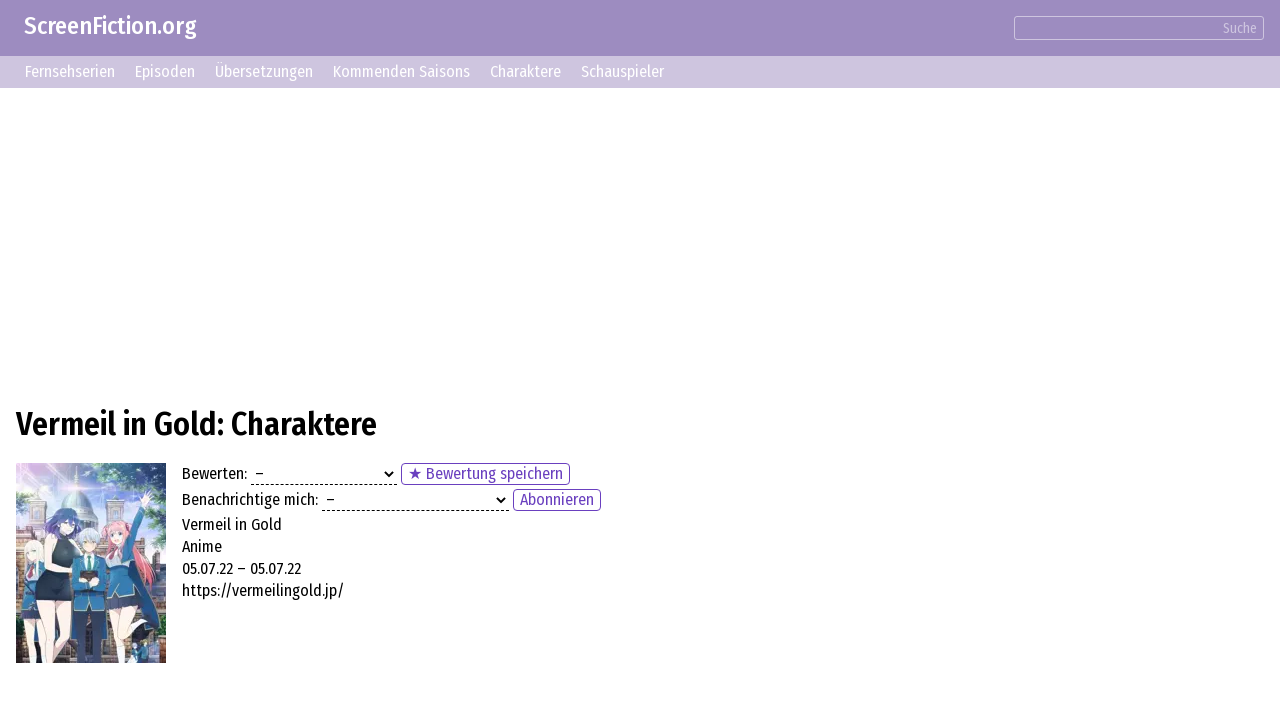

--- FILE ---
content_type: text/html; charset=UTF-8
request_url: https://screenfiction.org/de/series/vermeil-in-gold/characters
body_size: 3519
content:
<!DOCTYPE html>
<html lang="de" dir="ltr">
<head>
	<meta charset="utf-8">
	<meta http-equiv="X-UA-Compatible" content="IE=edge">
	<meta name="viewport" content="width=device-width, initial-scale=1">

	<link rel="stylesheet" href="/assets/css/normalize.min.css">
	
	<link rel="stylesheet" type="text/css" href="/assets/lib/si-framework.css?v=1" />
	<link rel="stylesheet" type="text/css" href="/assets/css/style.css?v=6" />
	<link rel="stylesheet" type="text/css" href="/assets/lib/glightbox.min.css?v=1" />
	<link rel="icon" type="image/png" href="https://screenfiction.org/favicon.png" />
	<link rel="shortcut icon" href="/favicon.png" type="image/png">
	<link rel="apple-touch-icon" href="https://screenfiction.org/apple-touch-icon.png"/>
	<!-- <link rel="apple-touch-icon" sizes="76x76"   href="/apple-touch-icon-76x76.png"> -->
	<!-- <link rel="apple-touch-icon" sizes="120x120" href="/apple-touch-icon-120x120.png"> -->
	<!-- <link rel="apple-touch-icon" sizes="152x152" href="/apple-touch-icon-152x152.png"> -->
	<!-- <link rel="apple-touch-icon" sizes="180x180" href="/apple-touch-icon-180x180.png"> -->
	<title>Vermeil in Gold (Fernsehserie) – Charaktere</title>
	<meta name="description" content="Vermeil in Gold (2022 – 2022). Charaktere Fernsehserie: " />
	<link rel="canonical" href="https://screenfiction.org/de/series/vermeil-in-gold/characters" />
	
	<link rel="alternate" hreflang="en" href="https://screenfiction.org/en/series/vermeil-in-gold/characters" />
	<link rel="alternate" hreflang="de" href="https://screenfiction.org/de/series/vermeil-in-gold/characters" />
	<link rel="alternate" hreflang="es" href="https://screenfiction.org/es/series/vermeil-in-gold/characters" />
	<link rel="alternate" hreflang="fr" href="https://screenfiction.org/fr/series/vermeil-in-gold/characters" />
	<link rel="alternate" hreflang="it" href="https://screenfiction.org/it/series/vermeil-in-gold/characters" />
	<link rel="alternate" hreflang="nl" href="https://screenfiction.org/nl/series/vermeil-in-gold/characters" />
	<link rel="alternate" hreflang="pl" href="https://screenfiction.org/pl/series/vermeil-in-gold/characters" />
	<link rel="alternate" hreflang="pt" href="https://screenfiction.org/pt/series/vermeil-in-gold/characters" />
	<link rel="alternate" hreflang="ru" href="https://screenfiction.org/ru/series/vermeil-in-gold/characters" />
	
	<meta property="og:site_name" content="ScreenFiction.org">
	<meta property="og:locale" content="de_DE">
	<meta property="og:type" content="article" />
	<meta property="og:title" content="Vermeil in Gold (Fernsehserie) – Charaktere" />
	<meta property="og:description" content="Vermeil in Gold (2022 – 2022). Charaktere Fernsehserie: " />
	<meta property="og:url" content="https://screenfiction.org/de/series/vermeil-in-gold/characters" />
	<meta property="og:image" content="https://screenfiction.org/assets/default-image.png" />
	<script type="application/ld+json">{"@context":"http:\/\/schema.org","@type":"Article","mainEntityOfPage":"https:\/\/screenfiction.org\/de\/series\/vermeil-in-gold\/characters","headline":"Vermeil in Gold (Fernsehserie) – Charaktere","alternativeHeadline":"Vermeil in Gold (Fernsehserie) – Charaktere","image":"https:\/\/screenfiction.org\/assets\/default-image.png","author":"ScreenFiction.org","editor":"ScreenFiction.org","url":"https:\/\/screenfiction.org\/de\/series\/vermeil-in-gold\/characters","description":"Vermeil in Gold (2022 – 2022). Charaktere Fernsehserie: ","articleBody":"","publisher":{"@type":"Organization","name":"ScreenFiction.org","logo":{"@type":"ImageObject","url":"https:\/\/screenfiction.org\/assets\/default-image.png"}}}</script>
		<!-- Global site tag (gtag.js) - Google Analytics -->
<script async src="https://www.googletagmanager.com/gtag/js?id=UA-142122986-1"></script>
<script>
  window.dataLayer = window.dataLayer || [];
  function gtag(){dataLayer.push(arguments);}
  gtag('js', new Date()); gtag('config', 'UA-142122986-1');
</script>
<!-- Yandex.Metrika counter -->
<script type="text/javascript" >
   (function(m,e,t,r,i,k,a){m[i]=m[i]||function(){(m[i].a=m[i].a||[]).push(arguments)};
   m[i].l=1*new Date();k=e.createElement(t),a=e.getElementsByTagName(t)[0],k.async=1,k.src=r,a.parentNode.insertBefore(k,a)})
   (window, document, "script", "https://mc.yandex.ru/metrika/tag.js", "ym");

   ym(54057658, "init", {
        clickmap:true,
        trackLinks:true,
        accurateTrackBounce:true,
        webvisor:true
   });
</script>
<noscript><div><img src="https://mc.yandex.ru/watch/54057658" style="position:absolute; left:-9999px;" alt="" /></div></noscript>
<!-- /Yandex.Metrika counter --></head>
<body itemscope itemtype="http://schema.org/WebPage">

<div class="site page-series">
	<div class="top-header">
		<a href="/de" style="display: inline-block; text-decoration: none; padding: 1ex 1em;">ScreenFiction.org</a>
				<div class="search-group"><form action="/de/search">
			<input type="text" name="query" value="" /><button type="submit" class="link">Suche</button>
		</form></div>
			</div>
		<div class="top-menu">
		<a href="/de/series">Fernsehserien</a>
		<a href="/de/schedule/episodes">Episoden</a>
		<a href="/de/schedule/translations">Übersetzungen</a>
		<a href="/de/schedule/seasons">Kommenden Saisons</a>
		<a href="/de/character">Charaktere</a>
		<a href="/de/person">Schauspieler</a>
	</div>
	
	<div class="site-content">
		<div class="page-content">

<article class="series single">
	<div class="insertion before-title"><script async src="https://pagead2.googlesyndication.com/pagead/js/adsbygoogle.js?client=ca-pub-2155582688726022"
     crossorigin="anonymous"></script>
<!-- screenfiction.org_adaptive_1 -->
<ins class="adsbygoogle"
     style="display:block"
     data-ad-client="ca-pub-2155582688726022"
     data-ad-slot="3256552647"
     data-ad-format="auto"
     data-full-width-responsive="true"></ins>
<script>
     (adsbygoogle = window.adsbygoogle || []).push({});
</script></div>
	<h1>Vermeil in Gold: Charaktere</h1>

	<div class="series entity">
		<div class="image poster">
			<picture><source type="image/webp" srcset="/content/image/0/385/180/42f3bb96-regular.webp, /content/image/0/385/180/42f3bb96-regular_2x.webp 2x"><img src="/content/image/0/385/180/42f3bb96-regular.webp" width="150" height="200" alt="Vermeil in Gold" /></picture>		</div>
		<div class="meta">
			<p class="feature rating"><label>Bewerten:</label> <select name="rating" class="select-clear"><option selected value= "0">&ndash;</option><option  value= "1">☹️ Sehr schlecht</option><option  value= "3">🙁 Schlecht</option><option  value= "5">😐 Durchschnittlich</option><option  value= "7">🙂 Gut</option><option  value= "8">😃 Ausgezeichnet</option><option  value="10">🤩 Super!</option></select> <button id="save-rating" class="regular-button" onclick="showModal()">&#9733; Bewertung speichern</button><span class="save-rating success">&#10004; Bewertung gespeichert!</span></p>
			<p class="feature follow"><label>Benachrichtige mich:</label> <select name="follow" class="select-clear"><option selected value="NONE">&ndash;</option><option  value="EPISODE_START">über neue Folge</option><option  value="SEASON_START">über neue Staffel</option><option  value="SEASON_FINISH">über das Ende der Saison</option></select> <button class="regular-button" onclick="showModal()">Abonnieren</button><span class="save-follow success">&#10004; Abonnement gespeichert!</span></p>
			<p class="feature">Vermeil in Gold</p>
			<p class="feature">Anime</p>
			<p class="feature">05.07.22 – 05.07.22</p>
			<p class="feature"></p>
			<p class="feature"></p>
			<p class="feature">https://vermeilingold.jp/</p>
		</div>
	</div>

	<div class="insertion after-brief"><script async src="https://pagead2.googlesyndication.com/pagead/js/adsbygoogle.js?client=ca-pub-2155582688726022"
     crossorigin="anonymous"></script>
<!-- screenfiction.org_adaptive_1 -->
<ins class="adsbygoogle"
     style="display:block"
     data-ad-client="ca-pub-2155582688726022"
     data-ad-slot="3256552647"
     data-ad-format="auto"
     data-full-width-responsive="true"></ins>
<script>
     (adsbygoogle = window.adsbygoogle || []).push({});
</script></div>
	<div class="chapters">
		<a href="/de/series/vermeil-in-gold">Allgemeine Informationen</a><a href="/de/series/vermeil-in-gold/episodes">Episoden</a><a href="/de/series/vermeil-in-gold/releases">Übersetzungen</a><a href="/de/series/vermeil-in-gold/cast">Schauspieler und Rollen</a><span>Charaktere</span><a href="/de/series/vermeil-in-gold/gallery">Fotos und Bilder</a>	</div>

	
	<div class="insertion after-content"><!-- Composite Start -->
<div id="M677513ScriptRootC1073138">
</div>
<script src="https://jsc.mgid.com/s/c/screenfiction.org.1073138.js" async></script>
<!-- Composite End --></div>
</article>

<div class="modal">
	<div class="blackout"></div>
	<div class="modal-content" style="font-size: 20px;">
		<!-- Dynamic content -->
	</div>
</div>

<script>
document.addEventListener('DOMContentLoaded',function () {
	GLightbox({
		touchNavigation: true
	});
	document.querySelector('.modal .blackout').addEventListener('click',function (e) { this.parentNode.classList.remove('active'); });
});

function showModal() {
	const command = {
		handler: 'user',
		action : 'entrance',
		data: {
			lang: 'de'
		}
	};
	apiSendCommands(
		[command],
		(response) => {
			document.querySelector('.modal .modal-content').innerHTML = response.data[0];
			document.querySelector('.modal').classList.add('active');
		}
	);
}

/**
 *
 * @since 2024-02
 */
function saveUserRating( entry_id ) {
	const rating = document.querySelector('select[name="rating"]');
	const follow = document.querySelector('select[name="follow"]');
	if ( !rating || !follow ) return;

	var command = {
		handler: 'preferences',
		action : 'update',
		data   : {
			entry_id: 275025,
			rating: rating.value,
			follow: follow.value
		}
	};

	apiSendCommands(
		[command],
		() => {
			blinkClass( document.querySelector('.feature.rating'), 'success' );
		}
	);
}

/**
 *
 * @since 2024-02
 */
function saveSubscription( entry_id ) {
	const rating = document.querySelector('select[name="rating"]');
	const follow = document.querySelector('select[name="follow"]');
	if ( !rating || !follow ) return;

	var command = {
		handler: 'preferences',
		action : 'update',
		data   : {
			entry_id: 275025,
			rating: rating.value,
			follow: follow.value
		}
	};

	apiSendCommands(
		[command],
		() => {
			blinkClass( document.querySelector('.feature.follow'), 'success' );
		}
	);
}
</script>


		</div>
	</div>

	<footer class="site-footer">
		<div class="copyright">© ScreenFiction.org 2019–2026</div>

		<nav class="menu menu-languages"><a href="/en/series/vermeil-in-gold/characters" class="menu-item">English</a><span class="menu-item current">Deutsch</span><a href="/es/series/vermeil-in-gold/characters" class="menu-item">Español</a><a href="/fr/series/vermeil-in-gold/characters" class="menu-item">Français</a><a href="/it/series/vermeil-in-gold/characters" class="menu-item">Italiano</a><a href="/nl/series/vermeil-in-gold/characters" class="menu-item">Nederlands</a><a href="/pl/series/vermeil-in-gold/characters" class="menu-item">Polski</a><a href="/pt/series/vermeil-in-gold/characters" class="menu-item">Português</a><a href="/ru/series/vermeil-in-gold/characters" class="menu-item">Русский</a></nav>

	</footer>
</div>


	<script src="/assets/lib/si-framework.js?v=1"></script>
	<script src="/assets/lib/glightbox.min.js?v=1"></script>
	<script src="/assets/js/main.js?v=3"></script>
</body>
</html>


--- FILE ---
content_type: text/html; charset=utf-8
request_url: https://www.google.com/recaptcha/api2/aframe
body_size: 268
content:
<!DOCTYPE HTML><html><head><meta http-equiv="content-type" content="text/html; charset=UTF-8"></head><body><script nonce="9gpQ6CFRp5UVHVg9OuuYrQ">/** Anti-fraud and anti-abuse applications only. See google.com/recaptcha */ try{var clients={'sodar':'https://pagead2.googlesyndication.com/pagead/sodar?'};window.addEventListener("message",function(a){try{if(a.source===window.parent){var b=JSON.parse(a.data);var c=clients[b['id']];if(c){var d=document.createElement('img');d.src=c+b['params']+'&rc='+(localStorage.getItem("rc::a")?sessionStorage.getItem("rc::b"):"");window.document.body.appendChild(d);sessionStorage.setItem("rc::e",parseInt(sessionStorage.getItem("rc::e")||0)+1);localStorage.setItem("rc::h",'1768965350114');}}}catch(b){}});window.parent.postMessage("_grecaptcha_ready", "*");}catch(b){}</script></body></html>